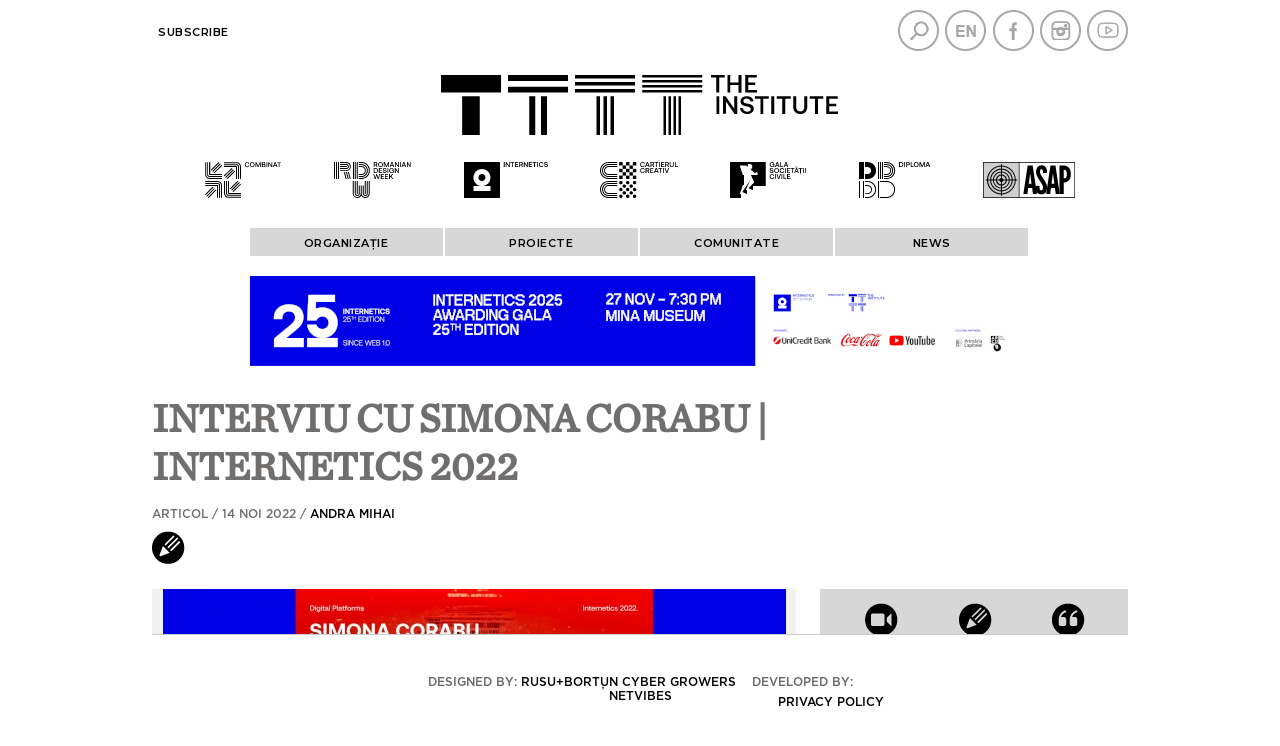

--- FILE ---
content_type: text/html; charset=UTF-8
request_url: https://institute.ro/digital/interviu-cu-simona-corabu-internetics-2022-7071.html
body_size: 38663
content:
<!DOCTYPE html>
<html>

<head>
    <meta charset="UTF-8">
    <meta name="viewport" content="width=device-width, initial-scale=1.0">
    <title>Interviu cu Simona Corabu | INTERNETICS 2022</title>
    <meta name="description" content=" Ce te-a determinat să accepți invitația de a te alătura juriului Internetics 2022?  Internetics este una dintre cele mai relevante competiții locale pe zona de digital, care provoacă brandurile (fie că..." />
    <meta name="keywords" content="Interviu Internetics,INTERNETICS 2022 " />
            <link rel="canonical" href="https://institute.ro/digital/interviu-cu-simona-corabu-internetics-2022-7071.html" />
                <meta property="og:title" content="Interviu cu Simona Corabu | INTERNETICS 2022" />
            <meta property="og:description" content="În 2022, juriul Internetics a reunit peste 80 de specialiști în marketing, comunicare online, experți în research și media, consultanți independenți și reprezentanți din buticuri de consultanță online din România. Juriul este în proces de evaluare a celor 209 de lucrări înscrise, din partea a 37 de agenții și companii, pentru 75 de branduri..." />
            <meta property="og:image" content="https://institute.ro/thumbs/big/2022/11/14/interviu-cu-simona-corabu-internetics-2022-32938.png" />
            <meta property="og:url" content="https://institute.ro/article-7071.html" />
            <meta property="og:type" content="article" />
    
    <script language="javascript" src="/static/js/jquery/jquery-3.2.1.min.js" type="text/javascript"></script>
    <script language="javascript" src="/static/js/jquery/jquery.jcarousel.min.js" type="text/javascript"></script>
    <script language="javascript" src="/static/js/jquery/jquery.prettyPhoto.js" type="text/javascript"></script>

    
    <link rel="stylesheet" href="/static/css/jcarousel.responsive.css?v=2" type="text/css" />
    <link href="/static/css/prettyPhoto.css" media="screen" rel="stylesheet" type="text/css" />
    <link href="/static/css/style.css?v=8.4" media="screen" rel="stylesheet" type="text/css" />
    
    <link rel="preconnect" href="https://fonts.gstatic.com">
    <link href="//fonts.googleapis.com/css?family=Montserrat:400,400i,500,500i,600,600i,700,800,900&amp;subset=latin-ext" rel="stylesheet">

    <script type="text/javascript">
        (function($) {
            $(function() {
                var jcarousel = $('.jcarousel');

                jcarousel
                    .on('jcarousel:reload jcarousel:create', function() {
                        var carousel = $(this),
                            width = carousel.innerWidth();
                        carousel.jcarousel('items').css('width', Math.ceil(width) + 'px');
                    })
                    .jcarousel({
                        wrap: 'circular',
                        vertical: false
                    });

                $('.jcarousel-control-prev')
                    .jcarouselControl({
                        target: '-=1'
                    });

                $('.jcarousel-control-next')
                    .jcarouselControl({
                        target: '+=1'
                    });

                $('.jcarousel-pagination')
                    .on('jcarouselpagination:active', 'a', function() {
                        $(this).addClass('active');
                    })
                    .on('jcarouselpagination:inactive', 'a', function() {
                        $(this).removeClass('active');
                    })
                    .on('click', function(e) {
                        e.preventDefault();
                    })
                    .jcarouselPagination({
                        perPage: 1,
                        item: function(page) {
                            return '<a href="#' + page + '">' + page + '</a>';
                        }
                    });

                $(".imglgbw").mouseover(function() {
                    // console.log( $(this).children() );
                    var imgg = $(this).children();
                    // console.log( imgg.attr( "src" ) );
                    var imggsrc = imgg.attr("src");
                    imgg.attr("src", imggsrc.replace("bw", "cl"));
                }).mouseout(function() {
                    // console.log( $(this).children() );
                    var imgg = $(this).children();
                    // console.log( imgg.attr( "src" ) );
                    var imggsrc = imgg.attr("src");
                    imgg.attr("src", imggsrc.replace("cl", "bw"));
                });

            });
        })(jQuery);
    </script>

    <meta name="google-site-verification" content="F2q1PFvMXR-puCSymxUCtsf5qPvih8Zp72OMlS8Ryy0" />
    <!-- Global site tag (gtag.js) - Google Analytics -->
    <script async src="https://www.googletagmanager.com/gtag/js?id=UA-59636198-1"></script>
    <script>
        window.dataLayer = window.dataLayer || [];

        function gtag() {
            dataLayer.push(arguments);
        }
        gtag('js', new Date());

        gtag('config', 'UA-59636198-1');
    </script>
    <script src='https://www.google.com/recaptcha/api.js'></script>
    <!--<script type="text/javascript" src="https://confirmsubscription.com/h/r/FC7C915FF5471EDB2540EF23F30FEDED/DD8374FC6A7ABD73/popup.js"></script>-->
</head>

<body>
    <div class="container">
        <div class="overhead">
            <div class="nav">
                <li><a href="#" class="close-info-menu" onclick='$(".nav").toggleClass( "active" );'>X</a></li>
                
                <!--<li><a href = "javascript:;">Index</a>
                <ul>
                                            <li><a href = "/artisti">Artişti</a></li>
                                            <li><a href = "/designeri">Designeri</a></li>
                                            <li><a href = "/locuri">Locuri</a></li>
                                            <li><a href = "/organizatii">Organizaţii</a></li>
                                            <li><a href = "/proiecte">Proiecte</a></li>
                                    </ul>

            </li>-->

                <!--<li>
                                    <a href = "/login.html">Contul meu</a>
                    <ul>
                        <li><a href = "/login.html">Login</a></li>
                        <li><a href = "/inregistrare.html">Inregistrare</a></li>
                        <li><a href = "/parola.html">Am uitat parola</a></li>
                    </ul>
                            </li>-->
                <li>
                    <a href="/newsletter.html">Subscribe</a>
                </li>

                <!--<li><a href = "/rdw-portfolios.html" style = "color:#f16822">RDW portfolios</a></li>-->

            </div>
            <div class="social">

                <a class="menu-btn" href="#" onclick='$(".overhead .nav_nou").css( "display", "block" ); $(".nav_nou").addClass( "active" );'></a>
                <a class="top-nav-btn" href="#"></a>

                <a href="javascript:;" onclick="$('#search-box').toggle()" class="search"></a>
                                    <a href="/en" class="en"></a>
                                <a href="https://www.facebook.com/Institute.ro" class="facebook" target="_blank"></a>
                <a href="https://www.instagram.com/theinstitutero/" class="instagram" target="_blank"></a>
                <a href="https://www.youtube.com/channel/UCR2fqZCz3inzpZkHLFP4TqA" class="youtube" target="_blank"></a>
            </div>
        </div>
        <div class="clear"></div>
        <div class="header">
            <!--<a href = "/" class = "logo"></a>-->
            <div style="margin: auto; width: fit-content;"><a href="/"><img src="/static/images/logos/TTTT_logo.svg" style="max-width: 100%;" /></a></div>
            <div class="partners">
                <a href="https://combinat.ro/" class="p_u" target="_blank"></a>
                                    <a href="https://romaniandesignweek.ro/" class="p_r" target="_blank"></a>
                                <a href="https://internetics.ro/" class="p_i" target="_blank"></a>
                <a href="https://cartierulcreativ.ro/" class="p_a" target="_blank"></a>
                <a href="http://www.galasocietatiicivile.ro/" class="p_g" target="_blank"></a>
                <a href="https://diplomafestival.ro/" class="p_d" target="_blank"></a>
            </div>

        </div>

        
        <div class="partners2" style="display: none;">
            <a href="https://combinat.ro/" target="_blank"><img src="/static/images/lh/logo-combinat-1.png" /></a>
            <a href="https://romaniandesignweek.ro/" target="_blank"><img src="/static/images/lh/logo-rdw-1.png" /></a>
            <a href="https://internetics.ro/" target="_blank"><img src="/static/images/lh/logo-internetics-1.png" /></a>
            <a href="https://cartierulcreativ.ro/" target="_blank"><img src="/static/images/lh/logo-cartierul-creativ-1.png" class="nmh" /></a>
            <a href="http://www.galasocietatiicivile.ro/" target="_blank"><img src="/static/images/lh/logo-gala-societatii-civile-1.png" /></a>
            <a href="https://diplomafestival.ro/" target="_blank"><img src="/static/images/lh/logo-diploma.png" /></a>
            <a href="https://asap-romania.ro/" target="_blank"><img src="/static/images/lh/logo-asap-1.png" /></a>
        </div>

        <div class="partners2">
            <a href="https://combinat.ro/" target="_blank" class="imglgbw"><img src="/static/images/logos/bw/1_TTTT_header_Combinat.svg" /></a>
            <a href="https://romaniandesignweek.ro/" target="_blank" class="imglgbw"><img src="/static/images/logos/bw/2_TTTT_header_RDW.svg" /></a>
            <a href="https://internetics.ro/" target="_blank" class="imglgbw"><img src="/static/images/logos/bw/3_TTTT_header_Internetics.svg" /></a>
            <a href="https://cartierulcreativ.ro/" target="_blank" class="imglgbw"><img src="/static/images/logos/bw/4_TTTT_header_CartierulCreativ.svg" /></a>
            <a href="http://www.galasocietatiicivile.ro/" target="_blank" class="imglgbw"><img src="/static/images/logos/bw/5_TTTT_header_GSC.svg" /></a>
            <a href="https://diplomafestival.ro/" target="_blank" class="imglgbw"><img src="/static/images/logos/bw/6_TTTT_header_Diploma.svg" /></a>
            <a href="https://asap-romania.ro/" target="_blank" class="imglgbw"><img src="/static/images/logos/bw/7_TTTT_header_ASAP.svg" /></a>
        </div>



        
        
            <style>
                .nav_nou {
                    width: 100%;
                    font-weight: normal !important;
                }

                .overhead .nav_nou LI:not(.ccllss) {
                    width: calc(20% - 2px);
                    height: 20px;
                    float: left;
                    display: inline-block;
                    background: #d7d7d7;
                    text-transform: uppercase;
                    font-size: 11.5px;
                    margin-right: 2px;
                    /*margin-bottom: 2px; */
                    text-align: center;
                    padding-top: 8px;
                }

                .overhead .nav_nou ul {
                    width: calc(100% - 2px);
                    margin-right: 2px;
                    margin-bottom: 2px;
                    padding: 0;
                    top: 28px;
                    z-index: 99;
                }

                .overhead .nav_nou LI LI {
                    width: 100% !important;
                    background: #ededed !important;
                    height: auto;
                    padding-top: 0;
                    margin: 0;
                    border-top: 1px solid #fff;
                }

                .ccllss {
                    display: none;
                }

                .zccllss {
                    text-align: center;
                    background: #d7d7d7;
                    font-size: 11.5px;
                    border-bottom: 1px solid #fff;
                }

                .zccllss {
                    font-size: 11.5px !important;
                }

                .nav_nou LI LI a:hover {
                    color: #ff0000 !important;
                }

                /*.spliter:last-child { margin-bottom: 240px; }*/
                #footer {
                    position: fixed;
                    bottom: 0;
                    background: #fff;
                    width: inherit;
                    z-index: 15;
                }

                @media screen and (max-width: 768px) {
                    .overhead .nav.active>li {
                        width: 100%;
                        height: auto;
                        margin: 0 20px 0 0px;
                    }

                    .overhead .nav.active {
                        overflow-y: scroll;
                    }

                    .ccllss {
                        display: block;
                    }

                    .cccllss {
                        float: right !important;
                        margin-top: 5px !important;
                        z-index: 1;
                    }

                    .cccllss a {
                        display: block;
                        right: -20px !important;
                    }

                    .overhead .nav_nou LI:not(.cccllss) {
                        float: none;
                        display: block;
                        width: 100%;
                    }

                    .overhead .nav.active ul {
                        padding: 0;
                    }

                    .overhead .nav_nou ul {
                        top: 8px;
                    }

                    .overhead .nav_nou LI:not(.cccllss) {
                        padding: 8px 0;
                    }

                    .overhead .nav.active {
                        padding-top: 0;
                    }

                    .spliter:last-child {
                        margin-bottom: 20px;
                    }

                    #footer {
                        position: relative;
                    }

                    .signs {
                        position: relative;
                        top: 0;
                        width: 97%;
                    }
                }
            </style>

            <div class="overhead">

                <div class="nav nav_nou" style="display: flex; justify-content: center">
                                            <li class="ccllss cccllss"><a href="#" class="close-info-menu" onclick='if( $(".overhead .nav_nou").css( "display" ) == "block" ) $(".overhead .nav_nou").css( "display", "none" ); else $(".overhead .nav_nou").css( "display", "block" );'>X</a></li>

                        <!--<li class="ccllss zccllss"><a href = "/despre-noi">Despre noi</a></li>-->
                        <li class="ccllss zccllss"><a href="/newsletter.html">Subscribe</a></li>

                        <li><a href="javascript:;">ORGANIZAȚIE</a>

                            <ul>
                                <li><a href="/misiune">Misiune</a></li>
                                                                <li><a href="/istoric">Istoric</a></li>
                                <li><a href="https://institute.ro/page-111.html ">Media room </a></li>
                            </ul>

                        </li>

                        <li><a href="javascript:;">PROIECTE</a>

                            <ul>
                                <li><a href="https://www.galasocietatiicivile.ro/page/despre-gala-societatii-civile.html" target="_blank">GSC</a></li>
                                <li><a href="https://internetics.ro/pages/about" target="_blank">Internetics</a></li>
                                <li><a href="https://romaniandesignweek.ro/despre-rdw" target="_blank">RDW</a></li>
                                <li><a href="https://diplomafestival.ro/despre-diploma" target="_blank">Diploma</a></li>
                                <li><a href="http://cartierulcreativ.ro/despre/" target="_blank">Cartierul Creativ</a></li>
                                <li><a href="https://combinat.ro/articol.php?id=6009a35f643439541c00021b" target="_blank">Combinat</a></li>
                                <li><a href="https://asap-romania.ro/" target="_blank">ASAP</a></li>
                                <li><a href="https://institute.ro/comunitati-creative">Comunitati creative</a></li>
                                <li><a href="https://institute.ro/noul-bauhaus-european">Noul Bauhaus European</a></li>
                                <li><a href="https://institute.ro/timisoara-2023">Timișoara 2023</a></li>
                            </ul>

                        </li>

                        <li><a href="javascript:;">COMUNITATE</a>

                            <ul>
                                <li><a href="/events-promos">Events & promos</a></li>
                                <li><a href="/spatiul-the-institute">Spatiul The Institute</a></li>
                                <!--<li><a href = "/asap">Casa ASAP</a></li>-->
                                <li><a href="https://www.youtube.com/c/TheInstituteRO/" target="_blank">Video Channel</a></li>
                                <li><a href="https://diplomafestival.ro/portofolii" target="_blank">Young artists</a></li>
                                <li><a href="https://romaniandesignweek.ro/portfolios" target="_blank">Designers</a></li>
                            </ul>

                        </li>

                        <!--                        <li><a href="https://institute.ro/page-92.html">BILETE</a>-->

                        <!--<ul>
                    <li><a href = "https://ove.ro/" target="_blank">Bilete</a></li>
                    <li><a href = "https://ove.ro/" target="_blank">Produse</a></li>
                </ul>-->

                        </li>

                        <li><a href="javascript:;">News</a>

                            <ul>
                                                                            <li><a href="/arhitectura/" >Arhitectură</a></li>
                                                                                    <li><a href="/publicitate/" >Publicitate</a></li>
                                                                                    <li><a href="/design/" >Design</a></li>
                                                                                    <li><a href="/performance/" >Performance</a></li>
                                                                                    <li><a href="/digital/"  class="activ">Digital</a></li>
                                                                                    <li><a href="/arte-vizuale/" >Arte vizuale</a></li>
                                                                                    <li><a href="/film/" >Film</a></li>
                                                                                    <li><a href="/jurnalism/" >Jurnalism</a></li>
                                                                                    <li><a href="/lifestyle/" >Lifestyle</a></li>
                                                                    </ul>

                        </li>
                                    </div>

            </div>

        
        <div class="search-box" id="search-box">
    <form method="get" action="/dosearch.php" id="searchForm"><input type="text" name="q" id="q"><input type="submit" value=""></form>
</div>        <div id="about"><div><br />The Institute promovează industriile creative din România, urmărind să contribuie la modernizarea României. The Institute inițiază și organizează evenimente de 19 ani și a construit o comunitate ce reunește antreprenori, profesioniști și publicul industriilor creative din România. <br /><br />Prin tot ceea ce face, &#160;contribuie la construirea unei infrastructuri puternice pentru dezvoltarea antreprenoriatului creativ în țară, crește și diversifică audiența atelierelor, designerilor, micilor afaceri, agențiilor și manufacturilor, promovează antreprenorii și profesioniștii creativi pe plan național și internațional.&#160;<br /><br />Pentru idei, recomandări sau noutăți, scrie-ne la&#160;<span style="color: rgb(153, 153, 153);"><a href="mailto:office@institute.ro">office@institute.ro</a>.<br /><br /></span><a href="http://www.institute.ro/page-59.html" target="_blank">Termeni și condiții ale The Institute și politica de confidențialitate a datelor cu caracter personal.&#160;</a><br /><br />&#160;</div><div>&#160;</div></div>

                                                    <a href="https://www.facebook.com/events/2051568172280061" target="_blank" class="box" style="text-align: center;">
                        <img src="/static/images/internetics-2025-awarding-gala-25th-edition-780x90.jpg" style="max-width: 100%">
                    </a>
                    
        <script>
            /*$(function()
{

    $(window).scroll(function()
    {

        var window_width = $(window).width();
        if( window_width > 768 )
        {

            var scrollTop = $(window).scrollTop();
            if( scrollTop > 0 )
            {
                $('.signs').css({ "position" : "absolute", "top" : "30px", "right" : "0" });
                $('.prpo').css( "display", "none" );
            }
            else
            {
                $('.signs').css({ "position" : "relative", "top" : "unset", "right" : "unset" });
                $('.prpo').css( "display", "block" );
            }

        }

    });

});*/
        </script>

        <div class="content"><div id="fb-root"></div>
<script>

(function(d, s, id) {
  var js, fjs = d.getElementsByTagName(s)[0];
  if (d.getElementById(id)) return;
  js = d.createElement(s); js.id = id;
  js.src = "//connect.facebook.net/en_US/all.js#xfbml=1&appId=";
  fjs.parentNode.insertBefore(js, fjs);
}(document, 'script', 'facebook-jssdk'));


</script>


<div class="article large">
	<h1>Interviu cu Simona Corabu | INTERNETICS 2022</h1>
    <span href="" class="category">Articol / 14 Noi 2022 / 
                                    <a href="/autor/andra-mihai.html">Andra Mihai</a>
                        </span>
    <a href="/type/articol-3.html" class="type icn3"></a>
</div>


	
    
<div class="article-content">
            
        <div class="jcarousel-wrapper slider">
          <div class="jcarousel"  data-wrap="circular">
            <ul>
                                    <li class="active" id="1"><a href="/pictures/2022/11/14/32938_eded4.png" rel="prettyPhoto[image_map]" ><img src="/thumbs/big/2022/11/14/interviu-cu-simona-corabu-internetics-2022-32938.jpg" title="Interviu cu Simona Corabu | INTERNETICS 2022" alt="Interviu cu Simona Corabu | INTERNETICS 2022"></a></li>
                    
            </ul>
            </div>
            <a href="javascript:;" class="arrow jcarousel-control-prev" onclick="getCurrentCarouselItem('prev')"></a>
            <a href="javascript:;" class="arrow jcarousel-control-next" onclick="getCurrentCarouselItem('next')"></a>
        </div>
        
        <div class="slider-content">
            <span>
                <b><span id="nr_pic">1</span>/1</b>
            </span>
            <div class="clear"></div>
        </div>
         
       
    
    <div class="text">
                    În 2022, juriul Internetics a reunit peste 80 de specialiști în marketing, comunicare online, experți în research și media, consultanți independenți și reprezentanți din buticuri de consultanță online din România. Juriul este în proces de evaluare a celor 209 de lucrări înscrise, din partea a 37 de agenții și companii, pentru 75 de branduri. <br /><br />Am stat de vorbă cu specialiștii care s-au alăturat anul acesta pentru prima dată juriului Internetics. Printre ei se află și&#160;<strong>Simona Corabu, Group Brand Manager, HEINEKEN România,</strong> care ne-a povestit mai jos despre noutățile din zona de digital, dar și cum este experiența jurizării pentru ea:<br /><br /><li><em><strong>Ce te-a determinat să accepți invitația de a te alătura juriului Internetics 2022?</strong></em><em><br type="_moz" /></em></li>Internetics este una dintre cele mai relevante competiții locale pe zona de digital, care provoacă brandurile (fie că vorbim despre companii, agenții sau ONG-uri) să ridice ștacheta an de an, rămânând în același timp conectate la cele mai noi trenduri, mai ales într-un domeniu în permanentă transformare, precum digitalul. Avem nevoie de astfel de provocări, așadar invitația de a face parte din juriu nu a făcut decât să mă bucure.<br /> <br /><br />  <li><em><strong>Cum e experiența jurizării pentru tine? Cum crezi că o să te ajute în activitatea de zi cu zi?</strong></em></li><br />  Experiența jurizării aș spune că este una...intensă. Lăsând gluma la o parte, procesul de jurizare într-o competiție precum Internetics vine cu multă inspirație, dar și cu o doză de responsabilitate. Ca marketeer, satisfacția este imensă atunci când îți dai seama cât de multe inițiative valoroase există, satisfacție care vine la pachet cu energia pe care ne-o luam în urma unui astfel de proces.<br /><br />&#160; &#160;<li><em><strong>  Ce trenduri s-au remarcat în ultimul an în social media? Dar în digital marketing?</strong></em></li><br />  Hmmmm....lista este lungă, dar dacă ar fi să menționez câteva dintre acestea, aș începe cu nevoia de a aduce înapoi meaningfulness-ul în relația brand-consumator, acest good old habit care în ultimii ani a rămas undeva prăfuit în slide-urile marketeer-ilor. În goana de a ține pasul cu evoluția comportamentului consumatorilor în digital, pornind de la atenția tot mai redusă a acestora, brandurile au început să devină tot mai tranzacționale. Se pare însă că vorbim despre un „goldfish myth”, iar acest attention span redus nu este chiar atât de redus precum ne imaginăm și observăm acum o reversare a trendului. Cu alte cuvinte, ne întoarcem la bază din anumite puncte de vedere. Începem să punem din nou consumatorul pe primul loc, nu doar brandul și să reconstruim acele sinergii necesare pentru a fi cu adevărat relevanți în acțiunile noastre. <br /><br />  Un alt trend pe care l-am observat este Individualized data-driven marketing – s-a vorbim mult despre asta în ultimii ani; acum simțim că nu mai este doar un trend, ci a devenit o realitate, în sensul că se și acționează în direcția asta. Este despre cum putem ajunge la consumatorul potrivit, cu mesajul potrivit, în canalul potrivit, la momentul potrivit și aș mai adăuga eu, cu impactul potrivit. <br /><br />  Și atunci când vorbim despre trenduri, nu, nu uităm de Metaverse și toată suita din jurul său, de la gamification la NFTs.<br />&#160;<br /><br />  <li><em><strong>Ce nu ar trebui să lipsească dintr-o strategie de digital marketing care să genereze rezultate vizibile?<br /></strong></em></li>  Aș începe cu existența unei strategii de digital mapate în funcție de profilul audienței, dar și de canalul digital. S-a dus vremea (sper) în care spotul TV devenea conținut principal și pentru digital. E important să ținem cont de specificul publicului țintă, dar și al canalului digital atunci când creăm orice tip de conținut. <br /><br />  Ce aș mai adăuga aici este zona de Individualized data-driven – digitalul este un ecosistem complex în care mesajele se pot pierde cu ușurință atunci când nu sunt clar conturate și adresate unei audiențe specifice, pe nevoi sau interese reale. Și până la urmă acesta este beneficiul major al digitalului vs. alte touch point-uri, faptul că permite o personalizare și o targetare mult mai țintită, care poate genera un ROI extrem de ridicat dacă este structurat corect.<br /><br /><br />  <li><em><strong>Cum crezi că va evolua social media în viitorul apropiat? Vor începe mai multe branduri să experimenteze cu Metaverse?</strong></em></li><br />  Într-un lansdcape de social media în permanenta schimbare – odată cu apariția unor platforme precum Tik Tok sau BeReal, agilitatea devine element cheie. Aici se remarcă un sub-trend, cel de „realism”. Brandurile încep să se îndepărteze de acel „perfect picture” pentru a se asigura că rămân relevante pentru targetul lor și o să observăm tot mai mult asta, mai ales în social media.<br /><br />  Metaverse - cu care în special Gen Z se identifică - a acaparat scena comunicării în ultimul an. Este mai mult decât un trend, este un way of living pentru mulți dintre noi. Și cu siguranță va continua să fie explorat în următoarea perioadă de către branduri, devenind tot mai exact și, totodată, personalizat (din nou, beneficiul Data). <br /><br /><br />  <li><strong><em>Spune-ne câteva cuvinte despre call to action-ul lansat de Internetics brandurilor și agențiilor de publicitate în 2022: Do good through digital. Cum crezi că se pot implica brandurile în problemele societății?</em></strong></li><br />  M-a bucurat să văd că un festival precum Internetics are ca temă principală „Do good through digital”. Nevoia de a avea un „purpose beyond brand” și de a aduce un impact în societate este una mare; din fericire, numeroase branduri au demersuri în direcția asta (inclusiv în categoria în care am jurizat sunt campanii care se remarcă în acest sens) și transcend granițele propriului business, orientându-se pe nevoi sau probleme reale la nivel de societate. Cred că este nevoie de mulți pentru a face bine și cred că digitalul devine un motor cheie prin care putem să facem asta; și cu siguranță nu este un subiect care va ajunge la saturație în următorii ani!<br /><br /><br />  <li><em><strong>Cum își pot îmbunătăți eforturile în direcția asta?</strong></em></li><br />  Brandurile pot începe prin a-și defini un PURPOSE și a-l integra încă din etapa de poziționare a brandului. Desigur, atunci când vorbim despre purpose, dincolo de nevoia la nivel de societate sau consumator, ideal e să adresăm și o nevoie de business pentru a genera relevanță și credibilitate. Și mai apoi, testul suprem este dat de consistența pe care brandurile o au în direcția asta. Este o provocare&#160;pentru că de multe ori rezultatele de business sunt prioritare, iar cele despre care vorbim acum știm că necesită o perioadă lungă pentru a genera un impact real. Încurajez așadar toate brandurile să aibă multă răbdare și să fie consistente în astfel de inițiative.<br /><br />***<br /><br /><a href="https://fb.me/e/2lDWuxnP3">Gala de premiere Internetics 2022</a> va avea loc pe 17 noiembrie și se va desfășura sub tema Do good through digital. Va fi găzduită de NORD Events Center by Globalworth (Bd. Dimitrie Pompeiu nr. 4-6) și moderată de Andi Moisescu. Evenimentul va încheia ediția cu nr. 22 a competiției și va premia cele mai bune campanii interactive din ultimul an.<br /><br />  Internetics este un proiect <a href="https://institute.ro/">THE INSTITUTE</a>.<br /><br />  <strong>Partener principal: </strong>UniCredit Bank<br /> <strong>Parteneri: </strong>Absolut, Coca Cola, Answear.ro, Kozel, Globalworth, YouTube, Black Rhino Radio<br /> <strong>Parteneri media strategici:</strong>&#160;YOOH, Euromedia, B365<br /> <strong>Parteneri media:</strong> Biz, IQads, Smark, Paginademedia.ro, spotmedia.ro, RADOR, Zona IT<br /> <strong>Parteneri tradiționali: </strong>Gavrilă&amp;Asociații, Netvibes, mediaTRUST            </div>

    <div class="metadata">
        <div class="info">
            &#160;        </div>
        <div class="social">

            <div class="clear"></div>
            <div class="fb-like" data-href="https://institute.ro/digital/interviu-cu-simona-corabu-internetics-2022-7071.html" data-layout="button_count" data-action="like" data-show-faces="true" data-share="true"></div>
            <!--<a href="" class="instagram"></a><b>INSTAGRAM</b>
            <div class="clear"></div>-->
            

        </div>
        
                <div class="tags">
            <strong>Cuvinte cheie: &nbsp;</strong> 
                            <a href="/tag/interviu-internetics-5689.html">Interviu Internetics</a> /                             <a href="/tag/internetics-2022-5599.html">INTERNETICS 2022 </a>                    </div>
                
    </div>

    
    <div class="clear"></div>
    <br />
<br />
<br />
<br />

    <fb:comments href="https://institute.ro/article-7071.html" num_posts="10" width="644px"></fb:comments>

</div>


    
<div class="sidebar">
	<div class="featured">
        <div class="nav-type" style="display: flex; justify-content: space-evenly;">
    <!--<a href="/who-s-who-by-ing.html" style="width:96px">
        <span class="type icn6"></span><b style="width:96px">Who's who</b>
    </a>-->

        <a href="/type/video-2.html">
        <span class="type icn2"></span><b>Video</b>
    </a>
        <a href="/type/articol-3.html">
        <span class="type icn3"></span><b>Articol</b>
    </a>
    <a href="/type/interviu-4.html">
        <span class="type icn4"></span><b>Interviu</b>
    </a>								
</div>        <div class="box three">
                <a href="https://www.facebook.com/events/2051568172280061" target="_blank">
                <img src="/static/images/internetics-2025-awarding-gala-25th-edition-300x250.jpg" style="max-width: 100%; width: 100%; height: auto">
            </a>

    </div>	</div>

    <h3>Cele mai citite articole</h3>
    <div class="article">
        <a href="/design/scoala-de-design-circular-cultures-ajunge-pentru-prima-data-in-romania-8443.html">
            <span class="art-img"><img src="/thumbs/sidebar/2026/01/16/scoala-de-design-circular-cultures-ajunge-pentru-prima-data-in-romania-34431.jpg" alt="Școala de Design Circular Cultures ajunge pentru prima dată în România" title="Școala de Design Circular Cultures ajunge pentru prima dată în România" width="120" height="120"></span>
            <h2>Școala de Design Circular Cultures ajunge pentru prima dată în România</h2>
        </a>
    </div>
    <div class="article">
        <a href="/arte-vizuale/retinal-vertigo-radu-oreian-art-encounters-8444.html">
            <span class="art-img"><img src="/thumbs/sidebar/2026/01/19/retinal-vertigo-radu-oreian-art-encounters-34432.jpg" alt="Retinal Vertigo / Radu Oreian @Art Encounters " title="Retinal Vertigo / Radu Oreian @Art Encounters " width="120" height="120"></span>
            <h2>Retinal Vertigo / Radu Oreian @Art Encounters </h2>
        </a>
    </div>
    </div>

<script type="text/javascript" charset="utf-8">
$(document).ready(function(){
	  $("a[rel^='prettyPhoto']").prettyPhoto({allow_resize:true, 
													allow_expand:false,
													theme:'facebook',
													social_tools:''
	   });
	   console.log($.prettyPhoto);
});

var currSlide = 0;
function getCurrentCarouselItem(text)
{

    if ( text == 'prev' )
    {

        //console.log( $('.jcarousel li.active').attr('id') );

        if ( $('.jcarousel li.active').attr('id') > 1 )
        {

            if ( $('.jcarousel li.active').length )
                $('.jcarousel li.active').removeClass('active').prev('li').addClass('active');

        }
        else
        {

            $('.jcarousel #1').removeClass('active');
            $('.jcarousel #' + 1).addClass('active');
            $('.jcarousel').jcarousel('scroll', 0);

        }

    }
    else
    {

        //console.log( $('.jcarousel li.active').attr('id') );

        if ( $('.jcarousel li.active').attr('id') < 1 )
        {

            if ( $('.jcarousel li.active').length )
                $('.jcarousel li.active').removeClass('active').next('li').addClass('active');

        }
        else
        {

            $('.jcarousel #' + 1).removeClass('active');
            $('.jcarousel #1').addClass('active');
            $('.jcarousel').jcarousel('scroll', 0);

        }

    }

    $("#nr_pic").html( $('.jcarousel li.active').attr('id') );

}

</script>

	<div class="clear"></div>
	</div>

	<div id="footer">
		<!-- <div class="partners_text">Parteneri:</div> -->
		<div class="partners_logos">
			<ul>
				<!--
                <li><a href="http://www.absolut.ro/" target="_blank"><img src="/static/images/absolut.png" /></a></li>
				<li><a href="https://ifuse.com/ro/" target="_blank"><img src="/static/images/gloiFuse.png" /></a></li>
				<li><a href="#" target="_blank" style="vertical-align: top;padding-top: 3px;"><img src="/static/images/Tastemakers.png" /></a></li>
				<li><a href="https://www.ciucpremium.ro/" target="_blank"><img src="/static/images/ciuc.png" /></a></li>
-->

				
				<!--<li><a href="https://www.unicredit.ro/" target="_blank"><img src="/static/images/UCB_22.jpg" /></a></li>-->
				<!-- <li><a href="https://www.unicredit.ro/en/persoane-fizice.html" target="_blank"><img src="/static/images/02_logo_unicredit.jpg" style="height: 40px;" /></a></li> -->
				<li></li>
				<!--<li><a href="https://www.iqos.ro/" target="_blank"><img src="/static/images/Logo_10_cm-01.jpg" style="height: 40px;" /></a></li>-->
				<!--<li><a href="http://theunseen.ro/" target="_blank" style="vertical-align: top;padding-top: 3px;"><img src="/static/images/Tastemakers.png" /></a></li>-->
				<!--<li><a href="https://www.ciucpremium.ro/" target="_blank"><img src="/static/images/ciuc.png" /></a></li>-->
				<!--<li class="lastFooterLi"><a href="http://www.absolut.ro/" target="_blank"><img src="/static/images/absolut.png" /></a></li>-->
				<!--<li style="margin-right:0;"><a href="https://www.rompetrol.ro/" target="_blank"><img src="/static/images/Rompetrol_logo.PNG" /></a></li>-->


			</ul>
		</div>


		<div class="clear"></div>

		<div class="signs">
			Designed by: <a href="http://www.rusubortun.ro/" target="_blank">Rusu+Borțun Cyber Growers</a>
			&nbsp&nbsp<!-- &nbsp&nbsp&nbsp&nbsp&nbsp&nbsp -->
			Developed by: <a href="http://www.netvibes.ro" target="_blank">Netvibes </a><br />
			<div class="privacy-policy"><a href="/static/Politica_cu_privire_la_prelucrarea_datelor_cu_caracter_personal.pdf" target="_blank">Privacy policy</a></div>
		</div>

		
	</div>
	</div>
	</body>

	</html>